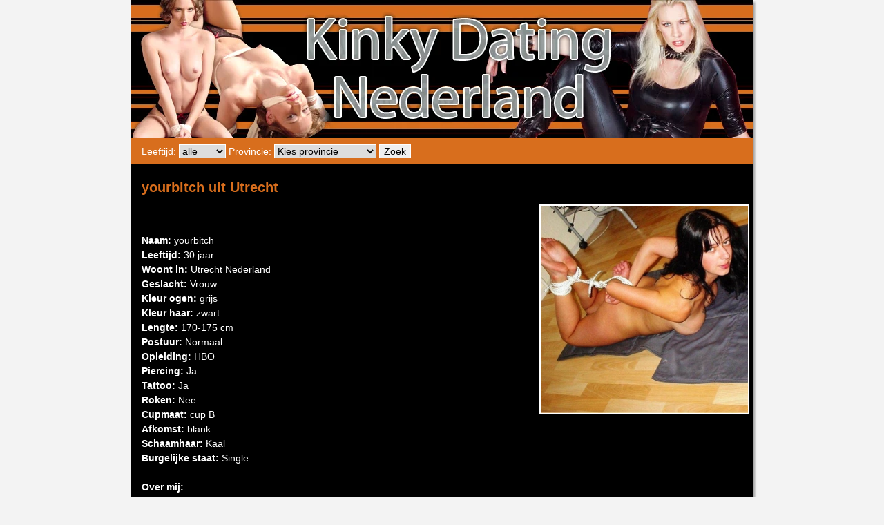

--- FILE ---
content_type: text/html; charset=UTF-8
request_url: https://www.kinkydatingnederland.nl/kinky-yourbitch
body_size: 2390
content:
<!DOCTYPE html>
<html lang="nl">
<head>
<meta charset="utf-8">
<title>Kinky date met yourbitch - Kinky Dating Nederland</title>
<meta name="description" content="Kom nu direct in contact met yourbitch en maak een leuk sexcontact">
<meta name="viewport" content="width=device-width, initial-scale=1">
<link rel="canonical" href="https://www.kinkydatingnederland.nl/kinky-yourbitch">
<link href="https://www.kinkydatingnederland.nl/style.css" type="text/css" rel="stylesheet">
</head>
<body>
<div id="main">
<div id="header"><a href="https://www.kinkydatingnederland.nl"><img src="/images/kinky.jpg" class="headerimage" alt="Kinky dating nederland"></a></div>
<div id="search">
      <form action="https://www.kinkydatingnederland.nl/index.php" method="get" style="margin:0px;">
        <!-- Ik zoek een
        <select name="gender">
          <option value="vrouw">Vrouw</option>
          <option value="man">Man</option>
        </select> -->
        Leeftijd:
        <select name="leeftijd">
          <option value="">alle</option>
          <option value="18-30">18-30</option>
          <option value="30-45">30-45</option>
          <option value="45-80">45 plus</option>
        </select> 
        Provincie:
        <select name="provincie">
          <option value="">Kies provincie</option>
          <optgroup label="Nederland">
          <option value="Groningen">Groningen</option>
          <option value="Friesland">Friesland</option>
          <option value="Drenthe">Drenthe</option>
          <option value="Overijssel">Overijssel</option>
          <option value="Gelderland">Gelderland</option>
          <option value="Flevoland">Flevoland</option>
          <option value="Utrecht">Utrecht</option>
          <option value="Noord-Holland">Noord-Holland</option>
          <option value="Zuid-Holland">Zuid-Holland</option>
          <option value="Zeeland">Zeeland</option>
          <option value="Noord-Brabant">Noord-Brabant</option>
          <option value="Limburg">Limburg</option>
          </optgroup>
          <optgroup label="Belgie">
          <option value="Antwerpen">Antwerpen</option>
          <option value="Oost-Vlaanderen">Oost-Vlaanderen</option>
          <option value="West-Vlaanderen">West-Vlaanderen</option>
          <option value="Vlaams Brabant">Vlaams-Brabant</option>
          <option value="Limburg">Limburg</option>
          </optgroup>
        </select> 
        <input type="submit" value="Zoek">
      </form>
    </div><div class="txtbox">
<h1>yourbitch uit Utrecht</h1><a href="https://www.bdsmsexcontact.nl/yourbitch_2f37036e0d8b74b08a46003c2ffe9586.html?affref=F125zd5pF7&pi=kinky"><img alt="yourbitch" src="https://www.bdsmsexcontact.nl/phpThumb/thumbnails/350x350/0c08e5a588520827cd44468dc24ae2dc.jpg" class="profielfoto" /></a>
<br /><br />
<strong>Naam:</strong> yourbitch<br />
<strong>Leeftijd:</strong> 30 jaar.<br />
<strong>Woont in:</strong> Utrecht Nederland<br />
<strong>Geslacht:</strong> Vrouw<br />
<strong>Kleur ogen:</strong> grijs<br />
<strong>Kleur haar:</strong> zwart<br />
<strong>Lengte:</strong> 170-175 cm<br />
<strong>Postuur:</strong> Normaal<br />
<strong>Opleiding:</strong> HBO<br />
<strong>Piercing:</strong> Ja<br />
<strong>Tattoo:</strong> Ja<br />
<strong>Roken:</strong> Nee<br />
<strong>Cupmaat:</strong> cup B<br />
<strong>Afkomst:</strong> blank<br />
<strong>Schaamhaar:</strong> Kaal<br />
<strong>Burgelijke staat:</strong> Single<br />
<br />
<strong>Over mij:</strong><br>
Spuug op me, neuk me keihard in mijn kutje en mijn kontje, pis me onder en laat me je pis drinken. Bind me vast en gebruik me. En als je mijn gejammer beu bent dan zorg je er gewoon voor dat ik geen geluid meer kan produceren, probleem opgelost.<br><br>
<a href="https://www.bdsmsexcontact.nl/yourbitch_2f37036e0d8b74b08a46003c2ffe9586.html?affref=F125zd5pF7&pi=kinky"><strong style="font-size:20px;">&gt;&gt; Klik hier om mij een berichtje te sturen</strong></a>
<br><br><br>
<h2>Willekeurige profielen</h2>

<div class="profiel">
  <a href="/kinky-Vaya"><img src="https://www.bdsmsexcontact.nl/phpThumb/thumbnails/350x350/3f6fae68ff0a4f5f217d915e49ebb71f.jpg" alt="Vaya"></a><br>
    Vaya (22)<br>
    Woont in: Noord-Brabant<br>
    <a href="/kinky-Vaya">Bekijk mijn profiel</a>
</div>

<div class="profiel">
  <a href="/kinky-Peetrako"><img src="https://www.bdsmsexcontact.nl/phpThumb/thumbnails/350x350/de27b6e680cc8afe74646fd970e0b50a.jpg" alt="Peetrako"></a><br>
    Peetrako (37)<br>
    Woont in: Zuid-Holland<br>
    <a href="/kinky-Peetrako">Bekijk mijn profiel</a>
</div>

<div class="profiel">
  <a href="/kinky-lookingforslave"><img src="https://www.bdsmsexcontact.nl/phpThumb/thumbnails/350x350/27faaad657c57d9fd37e58aeb1b4ce80.jpg" alt="lookingforslave"></a><br>
    lookingforslave (51)<br>
    Woont in: Noord-Holland<br>
    <a href="/kinky-lookingforslave">Bekijk mijn profiel</a>
</div>

<div class="profiel">
  <a href="/kinky-Kushi"><img src="https://www.bdsmsexcontact.nl/phpThumb/thumbnails/350x350/2c25dcafb805a47203b676b10a16fbd2.jpg" alt="Kushi"></a><br>
    Kushi (27)<br>
    Woont in: Vlaams-brabant<br>
    <a href="/kinky-Kushi">Bekijk mijn profiel</a>
</div>

<div class="profiel">
  <a href="/kinky-teefje_D"><img src="https://www.bdsmsexcontact.nl/phpThumb/thumbnails/350x350/8d19420b20f2948e31dc5ce5c6a15730.jpg" alt="teefje_D"></a><br>
    teefje_D (40)<br>
    Woont in: Gelderland<br>
    <a href="/kinky-teefje_D">Bekijk mijn profiel</a>
</div>

<div class="profiel">
  <a href="/kinky-Tighthands"><img src="https://www.bdsmsexcontact.nl/phpThumb/thumbnails/350x350/d6be00bd9c528b04a5117fed3f6f5f7a.jpg" alt="Tighthands"></a><br>
    Tighthands (35)<br>
    Woont in: Antwerpen<br>
    <a href="/kinky-Tighthands">Bekijk mijn profiel</a>
</div>

<div class="profiel">
  <a href="/kinky-sexymie"><img src="https://www.bdsmsexcontact.nl/phpThumb/thumbnails/350x350/a151a07f11e452c99f64ab6ad800db2f.jpg" alt="sexymie"></a><br>
    sexymie (39)<br>
    Woont in: Drenthe<br>
    <a href="/kinky-sexymie">Bekijk mijn profiel</a>
</div>

<div class="profiel">
  <a href="/kinky-LatexWhore"><img src="https://www.bdsmsexcontact.nl/phpThumb/thumbnails/350x350/bc812ae1c9a3da542a67583557f8189b.jpg" alt="LatexWhore"></a><br>
    LatexWhore (29)<br>
    Woont in: West-vlaanderen<br>
    <a href="/kinky-LatexWhore">Bekijk mijn profiel</a>
</div>

<div class="profiel">
  <a href="/kinky-Hollipop"><img src="https://www.bdsmsexcontact.nl/phpThumb/thumbnails/350x350/c799c1a6762ba35d3f276f59e4d11969.jpg" alt="Hollipop"></a><br>
    Hollipop (40)<br>
    Woont in: Noord-Brabant<br>
    <a href="/kinky-Hollipop">Bekijk mijn profiel</a>
</div>

<div class="profiel">
  <a href="/kinky-lakfetish"><img src="https://www.bdsmsexcontact.nl/phpThumb/thumbnails/350x350/d2d8d0bfae1ff6df16072843c4b3a2d0.jpg" alt="lakfetish"></a><br>
    lakfetish (34)<br>
    Woont in: Noord-Brabant<br>
    <a href="/kinky-lakfetish">Bekijk mijn profiel</a>
</div>
<div style="clear:both;"></div>
</div>

<div id="footer">
&copy; 2026 Kinky Dating Nederland | <a href="https://www.kinkydatingnederland.nl/privacy" rel="nofollow" style="color:#FFF;">Over ons, privacy en cookies</a> | <a href="https://www.bdsmsexcontact.nl/privacy?pi=kinky" target="_blank" rel="nofollow">Privacybeleid</a> | <a href="https://www.bdsmsexcontact.nl/algemene-voorwaarden?pi=kinky" target="_blank" rel="nofollow">Algemene Voorwaarden</a>
<script src="https://code.jquery.com/jquery-1.12.4.min.js" integrity="sha256-ZosEbRLbNQzLpnKIkEdrPv7lOy9C27hHQ+Xp8a4MxAQ=" crossorigin="anonymous"></script>
<script>$('#main').on('contextmenu', 'img', function(e){return false;});</script>
</div>
</div>
</body></html>
